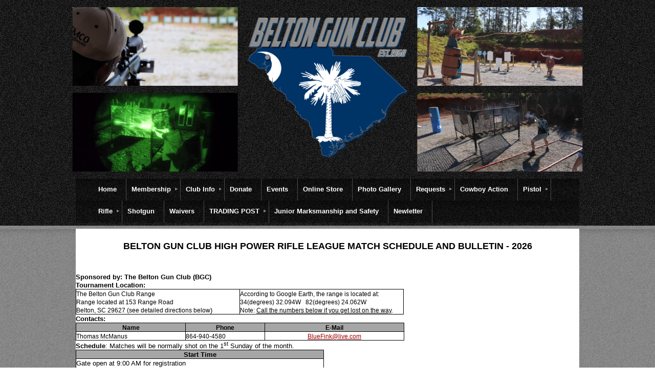

--- FILE ---
content_type: text/html; charset=utf-8
request_url: https://beltongunclubinc.org/page-1855513/156565358
body_size: 11460
content:
<!DOCTYPE HTML PUBLIC "-//W3C//DTD XHTML 1.0 Strict//EN" "http://www.w3.org/TR/xhtml1/DTD/xhtml1-strict.dtd">
<html xmlns="http://www.w3.org/1999/xhtml" class="">
  <head id="Head1"> 
<meta name="viewport" content="width=device-width" />
<link href="https://sf.wildapricot.org/BuiltTheme/granite_black_galaxy.v2.0/current/e39206ae/Styles/combined.css" rel="stylesheet" type="text/css" /><link href="https://beltongunclubinc.org/resources/theme/customStyles.css?t=637593502435680000" rel="stylesheet" type="text/css" /><link href="https://beltongunclubinc.org/resources/theme/user_granite_black_galaxy.v2.0.css?t=635371469390000000" rel="stylesheet" type="text/css" /><link href="https://live-sf.wildapricot.org/WebUI/built9.11.0-db59b40/scripts/public/react/index-84b33b4.css" rel="stylesheet" type="text/css" /><link href="https://live-sf.wildapricot.org/WebUI/built9.11.0-db59b40/css/shared/ui/shared-ui-compiled.css" rel="stylesheet" type="text/css" /><script type="text/javascript" language="javascript" id="idJavaScriptEnvironment">var bonaPage_BuildVer='9.11.0-db59b40';
var bonaPage_AdminBackendUrl = '/admin/';
var bonaPage_StatRes='https://live-sf.wildapricot.org/WebUI/';
var bonaPage_InternalPageType = { isUndefinedPage : false,isWebPage : true,isAdminPage : false,isDialogPage : false,isSystemPage : false,isErrorPage : false,isError404Page : false };
var bonaPage_PageView = { isAnonymousView : true,isMemberView : false,isAdminView : false };
var WidgetMode = 0;
var bonaPage_IsUserAnonymous = true;
var bonaPage_ThemeVer='e39206ae0637593502435680000'; var bonaPage_ThemeId = 'granite_black_galaxy.v2.0'; var bonaPage_ThemeVersion = '2.0';
var bonaPage_id='1855513'; version_id='';
if (bonaPage_InternalPageType && (bonaPage_InternalPageType.isSystemPage || bonaPage_InternalPageType.isWebPage) && window.self !== window.top) { var success = true; try { var tmp = top.location.href; if (!tmp) { top.location = self.location; } } catch (err) { try { if (self != top) { top.location = self.location; } } catch (err) { try { if (self != top) { top = self; } success = false; } catch (err) { success = false; } } success = false; } if (!success) { window.onload = function() { document.open('text/html', 'replace'); document.write('<ht'+'ml><he'+'ad></he'+'ad><bo'+'dy><h1>Wrong document context!</h1></bo'+'dy></ht'+'ml>'); document.close(); } } }
try { function waMetricsGlobalHandler(args) { if (WA.topWindow.waMetricsOuterGlobalHandler && typeof(WA.topWindow.waMetricsOuterGlobalHandler) === 'function') { WA.topWindow.waMetricsOuterGlobalHandler(args); }}} catch(err) {}
 try { if (parent && parent.BonaPage) parent.BonaPage.implementBonaPage(window); } catch (err) { }
try { document.write('<style type="text/css"> .WaHideIfJSEnabled, .HideIfJSEnabled { display: none; } </style>'); } catch(err) {}
var bonaPage_WebPackRootPath = 'https://live-sf.wildapricot.org/WebUI/built9.11.0-db59b40/scripts/public/react/';</script><script type="text/javascript" language="javascript" src="https://live-sf.wildapricot.org/WebUI/built9.11.0-db59b40/scripts/shared/bonapagetop/bonapagetop-compiled.js" id="idBonaPageTop"></script><script type="text/javascript" language="javascript" src="https://live-sf.wildapricot.org/WebUI/built9.11.0-db59b40/scripts/public/react/index-84b33b4.js" id="ReactPublicJs"></script><script type="text/javascript" language="javascript" src="https://live-sf.wildapricot.org/WebUI/built9.11.0-db59b40/scripts/shared/ui/shared-ui-compiled.js" id="idSharedJs"></script><script type="text/javascript" language="javascript" src="https://live-sf.wildapricot.org/WebUI/built9.11.0-db59b40/General.js" id=""></script><script type="text/javascript" language="javascript" src="https://sf.wildapricot.org/BuiltTheme/granite_black_galaxy.v2.0/current/e39206ae/Scripts/combined.js" id=""></script><title>Belton Gun Club, Inc - High Power Rifle Training</title>
<meta name="Keywords" content="gun club, cwp, concealed weapon permit, shooting sports, NRA sanctioned classes, concealed carry, 4H shooting sports, clay shoot, SASS, cowboy action, Belton gun club, Anderson South Carolina gun clubs, Greenville SC gun clubs, rifle ranges, rifles, shooting competitions, National Rifle Association Club Member, NRA Clubs and Associations, Belton Bushwhackers, Ladies Shooting Sports, Join the NRA Here, Celebrity Benefit Shoot for Anderson SC Free Clinic,"/><meta name="Description" content="Sporting Clays Course Progress" /><link rel="shortcut icon" type="image/ico" href="/Resources/Pictures/BGCFavicon.ico"  /><meta name="apple-itunes-app" content="app-id=1220348450, app-argument="><link rel="search" type="application/opensearchdescription+xml" title="beltongunclubinc.org" href="/opensearch.ashx" /></head>
  <body id="PAGEID_1855513" class="publicContentView LayoutMain">
<div id="idClipMainContainer" class="cnClipMainContainer">
	<div id="idMainContainer" class="cnMainContainer">
<div id="idTopArea" class="cnTopArea">
				<div id="idTopAreaContent" class="cnTopAreaContent">
<div id="idHeaderContainerTopCorners" class="cornersContainer cnHeaderContainerTopCorners"><div class="topCorners"><div class="c1"></div><div class="c2"></div><div class="c3"></div><div class="c4"></div><div class="c5"></div></div>
</div>
<div id="idHeaderContainer" class="cnHeaderContainer"><div class="d1 d1HeaderContainer">
	<div class="d2 d2HeaderContainer">
	<div class="d3 d3HeaderContainer">
	<div class="d4 d4HeaderContainer">
	<div class="d5 d5HeaderContainer">
	<div class="d6 d6HeaderContainer">
	<div class="d7 d7HeaderContainer">
	<div class="d8 d8HeaderContainer">
	<div class="d9 d9HeaderContainer">
	<div id="idHeaderHeightContainer"  class="inner innerHeaderContainer">
<div id="header_headerContent" class="header_headerContent">
<div id="idHeaderContentHolder" data-componentId="Header" class="WaPlaceHolder headerContentHolder WaPlaceHolderHeader" style="background-image:url(&#39;/resources/Pictures/Twitter Header (3).png&#39;);background-repeat:no-repeat;background-position:center center;background-size:100% 100%;min-height:350px;"><div style=""></div>
</div></div>
</div></div></div></div></div></div></div></div></div></div></div><div id="idHeaderContainerBottomCorners" class="cornersContainer cnHeaderContainerBottomCorners"><div class="bottomCorners"><div class="c5"></div><div class="c4"></div><div class="c3"></div><div class="c2"></div><div class="c1"></div></div>
</div>
<div id="idHeaderSeparatorTopCorners" class="cornersContainer cnHeaderSeparatorTopCorners"><div class="topCorners"><div class="c1"></div><div class="c2"></div><div class="c3"></div><div class="c4"></div><div class="c5"></div></div>
</div>
<div id="idHeaderSeparator" class="cnHeaderSeparator"><div class="d1">
	<div class="d2">
	<div class="d3">
	<div class="d4">
	<div class="d5">
	<div class="d6">
	<div class="d7">
	<div class="d8">
	<div class="d9">
	<div  class="inner">
</div></div></div></div></div></div></div></div></div></div></div>
<div id="idHeaderSeparatorBottomCorners" class="cornersContainer cnHeaderSeparatorBottomCorner"><div class="bottomCorners"><div class="c5"></div><div class="c4"></div><div class="c3"></div><div class="c2"></div><div class="c1"></div></div>
</div>		
<div id="id_TopMenu" data-componentId="TopMenu" class="WaPlaceHolder cnTopMenu WaPlaceHolderTopMenu" style=""><div style=""><div id="id_MenuGadget" class="WaGadgetOnly WaGadgetMenuHorizontal  gadgetStyle000" style="margin-right:20px;margin-left:20px;" data-componentId="5389f53099244c13f0c2a450" ><div class="mainMenuContainer">
	<ul class="dropdown">
<li class="">
	<div class="itemContainer">
<a href="https://beltongunclubinc.org/">
<span>Home</span>
</a>
</div>
</li>
	
<li class="dir">
	<div class="itemContainer">
<a href="https://beltongunclubinc.org/membership">
<span>Membership</span>
</a>
</div>
<ul>
<li class="">
	<div class="itemContainer">
<a href="https://beltongunclubinc.org/general-info">
<span>Membership Process</span>
</a>
</div>
</li>
	
<li class="">
	<div class="itemContainer">
<a href="https://beltongunclubinc.org/Virtual-Tour">
<span>Virtual Tour</span>
</a>
</div>
</li>
	
<li class="">
	<div class="itemContainer">
<a href="https://beltongunclubinc.org/Membership-Online-Application">
<span>Membership Online Application</span>
</a>
</div>
</li>
	
<li class="">
	<div class="itemContainer">
<a href="https://beltongunclubinc.org/join">
<span>Create Account and Pay Initial Fees</span>
</a>
</div>
</li>
	
</ul>
</li>
	
<li class="dir">
	<div class="itemContainer">
<a href="https://beltongunclubinc.org/Club-Info">
<span>Club Info</span>
</a>
</div>
<ul>
<li class="">
	<div class="itemContainer">
<a href="https://beltongunclubinc.org/bgc-bylaws">
<span>BGC Bylaws</span>
</a>
</div>
</li>
	
<li class="">
	<div class="itemContainer">
<a href="https://beltongunclubinc.org/digest-of-rules">
<span>Digest of Rules</span>
</a>
</div>
</li>
	
<li class="">
	<div class="itemContainer">
<a href="https://beltongunclubinc.org/Facility-Match">
<span>Facility Map</span>
</a>
</div>
</li>
	
<li class="">
	<div class="itemContainer">
<a href="https://beltongunclubinc.org/Waiver">
<span>Waiver</span>
</a>
</div>
</li>
	
</ul>
</li>
	
<li class="">
	<div class="itemContainer">
<a href="https://beltongunclubinc.org/Donate">
<span>Donate</span>
</a>
</div>
</li>
	
<li class="">
	<div class="itemContainer">
<a href="https://beltongunclubinc.org/Events">
<span>Events</span>
</a>
</div>
</li>
	
<li class="">
	<div class="itemContainer">
<a href="https://beltongunclubinc.org/Online-Store">
<span>Online Store</span>
</a>
</div>
</li>
	
<li class="">
	<div class="itemContainer">
<a href="https://beltongunclubinc.org/photo_gallery">
<span>Photo Gallery</span>
</a>
</div>
</li>
	
<li class="dir">
	<div class="itemContainer">
<a href="https://beltongunclubinc.org/Request-Forms">
<span>Requests</span>
</a>
</div>
<ul>
<li class="">
	<div class="itemContainer">
<a href="https://beltongunclubinc.org/Commercial-Training">
<span>Commercial Training</span>
</a>
</div>
</li>
	
<li class="">
	<div class="itemContainer">
<a href="https://beltongunclubinc.org/Competition-Training">
<span>Competition Training Request</span>
</a>
</div>
</li>
	
<li class="">
	<div class="itemContainer">
<a href="https://beltongunclubinc.org/Match-Request-Form">
<span>Match Request Form</span>
</a>
</div>
</li>
	
</ul>
</li>
	
<li class="">
	<div class="itemContainer">
<a href="https://beltongunclubinc.org/cowboy-action">
<span>Cowboy Action</span>
</a>
</div>
</li>
	
<li class="dir">
	<div class="itemContainer">
<a href="https://beltongunclubinc.org/Pistol">
<span>Pistol</span>
</a>
</div>
<ul>
<li class="">
	<div class="itemContainer">
<a href="https://beltongunclubinc.org/page-1855563">
<span>Bowling Pin</span>
</a>
</div>
</li>
	
<li class="">
	<div class="itemContainer">
<a href="https://beltongunclubinc.org/Compact-Pistol">
<span>Compact Pistol</span>
</a>
</div>
</li>
	
<li class="">
	<div class="itemContainer">
<a href="https://beltongunclubinc.org/GSSF">
<span>Glock/GSSF</span>
</a>
</div>
</li>
	
<li class="">
	<div class="itemContainer">
<a href="https://beltongunclubinc.org/Steel-Challenge">
<span>Steel Challenge</span>
</a>
</div>
</li>
	
<li class="dir">
	<div class="itemContainer">
<a href="https://beltongunclubinc.org/USPSA">
<span>USPSA</span>
</a>
</div>
<ul>
<li class="">
	<div class="itemContainer">
<a href="https://beltongunclubinc.org/USPSA-Section">
<span>2025 USPSA South Carolina Section Match</span>
</a>
</div>
</li>
	
</ul>
</li>
	
</ul>
</li>
	
<li class="dir">
	<div class="itemContainer">
<a href="https://beltongunclubinc.org/Rifle">
<span>Rifle</span>
</a>
</div>
<ul>
<li class="">
	<div class="itemContainer">
<a href="https://beltongunclubinc.org/3-Position-Small-Bore-Rifle">
<span>3-Position Small Bore Rifle</span>
</a>
</div>
</li>
	
<li class="">
	<div class="itemContainer">
<a href="https://beltongunclubinc.org/ABRA-22-Benchrest">
<span>ABRA 22 Benchrest</span>
</a>
</div>
</li>
	
<li class=" selected">
	<div class="itemContainer">
<span>High Power Rifle</span>
</div>
</li>
	
<li class="">
	<div class="itemContainer">
<a href="https://beltongunclubinc.org/page-1855515">
<span>NRA Qualifications</span>
</a>
</div>
</li>
	
<li class="">
	<div class="itemContainer">
<a href="https://beltongunclubinc.org/Prone-Smallbore-Rifle">
<span>Prone Smallbore Rifle</span>
</a>
</div>
</li>
	
<li class="">
	<div class="itemContainer">
<a href="https://beltongunclubinc.org/Vintage-Rifle">
<span>Vintage Rifle</span>
</a>
</div>
</li>
	
<li class="">
	<div class="itemContainer">
<a href="https://beltongunclubinc.org/NRL22-Monthly-Match">
<span>NRL22 Monthly Match</span>
</a>
</div>
</li>
	
<li class="">
	<div class="itemContainer">
<a href="https://beltongunclubinc.org/Small-Bore-Rifle-Silhoutte-Match">
<span>Small Bore Rifle Silhoutte Match</span>
</a>
</div>
</li>
	
</ul>
</li>
	
<li class="">
	<div class="itemContainer">
<a href="https://beltongunclubinc.org/Shotgun-Shooting">
<span>Shotgun</span>
</a>
</div>
</li>
	
<li class="">
	<div class="itemContainer">
<a href="https://beltongunclubinc.org/Waivers">
<span>Waivers</span>
</a>
</div>
</li>
	
<li class="dir">
	<div class="itemContainer">
<a href="https://beltongunclubinc.org/page-1855593">
<span>TRADING POST</span>
</a>
</div>
<ul>
<li class="">
	<div class="itemContainer">
<a href="https://beltongunclubinc.org/Trading-Post-Submission">
<span>Trading Post Submission</span>
</a>
</div>
</li>
	
</ul>
</li>
	
<li class="">
	<div class="itemContainer">
<a href="https://beltongunclubinc.org/Junior-Marksmanship-and-Safety">
<span>Junior Marksmanship and Safety</span>
</a>
</div>
</li>
	
<li class="">
	<div class="itemContainer">
<a href="https://beltongunclubinc.org/Newletter">
<span>Newletter</span>
</a>
</div>
</li>
	
</ul>
</div>	
</div></div>
</div> </div>
			</div>
<div id="idContentContainer" class="cnContentContainer  rootHasSubitems">
<div id="idBreadCrumbsContainer" data-componentId="BreadCrumbs" class="WaPlaceHolder cnBreadCrumbsContainer WaPlaceHolderBreadCrumbs" style=""><div style="padding-right:20px;padding-left:20px;"><div id="id_ZjoYCX7" class="WaGadgetOnly WaGadgetContent  gadgetStyle000" style="background-color:#FFFFFF;" data-componentId="ZjoYCX7" ><div class="gadgetContentEditableArea" style="" data-editableArea="0" data-areaHeight="auto">
<p align="center" class="Default" style="margin: 1pt 0in;"><strong><span style="font-family: Arial, sans-serif;"><font style="font-size: 18px;"><br></font></span></strong></p>

<p align="center" class="Default" style="margin: 1pt 0in;"><strong><span style="font-family: Arial, sans-serif;"><font style="font-size: 18px;">BELTON GUN CLUB HIGH POWER RIFLE LEAGUE MATCH SCHEDULE AND BULLETIN - 2026</font></span></strong></p>

<p align="center" class="Default" style="margin: 1pt 0in;"><strong><span style="font-family: Arial, sans-serif;"><br></span></strong></p>

<p align="center" class="Default" style="margin: 1pt 0in;"><strong><span style="font-family: Arial, sans-serif;"><font style="font-size: 18px;"><br></font></span></strong></p>

<p><strong><strong><font style="font-size: 13px;" face="Arial, sans-serif">Sponsored by:</font></strong> <font style="font-size: 13px;" face="Arial, sans-serif">The Belton Gun Club (BGC)</font></strong></p>

<p><strong><strong><font style="font-size: 13px;" face="Arial, sans-serif">Tournament Location:</font></strong></strong></p>

<table cellspacing="0" cellpadding="0" style="border-width: 1px; border-style: solid; border-color: initial; border-collapse: collapse;">
  <tbody>
    <tr>
      <td width="319" style="border-style: solid; border-color: windowtext; border-width: 1px;">
        <p><font style="font-size: 12px;" face="Arial, sans-serif">The Belton Gun Club Range</font></p>

        <p><font style="font-size: 12px;" face="Arial, sans-serif">Range located at 153 Range Road</font></p>

        <p><font style="font-size: 12px;" face="Arial, sans-serif">Belton, SC 29627 (see detailed directions below</font><font style="font-size: 13px;" face="Arial, sans-serif">)</font></p>
      </td>

      <td width="319" style="border-style: solid; border-width: 1px;">
        <p><font style="font-size: 12px;" color="#000000" face="Arial, sans-serif">According to Google Earth, the range is located at: 34(degrees) 32.094W&nbsp;&nbsp; 82(degrees) 24.062W</font></p>

        <p><font style="font-size: 12px;" color="#000000" face="Arial, sans-serif">Note: <u>Call the numbers below if you get lost on the way</u>.</font></p>
      </td>
    </tr>
  </tbody>
</table>

<p><strong><font style="font-size: 13px;" face="Arial, sans-serif">Contacts:</font></strong></p>

<table cellspacing="0" cellpadding="0" style="border-width: 1px; border-style: solid; border-color: initial; border-collapse: collapse;">
  <tbody>
    <tr>
      <td width="213" style="border-style: solid; border-color: windowtext; background-color: rgb(166, 166, 166); border-width: 1px;">
        <p align="center"><strong><font style="font-size: 12px;" face="Arial, sans-serif">Name</font></strong></p>
      </td>

      <td width="154" style="border-style: solid; background-color: rgb(166, 166, 166); border-width: 1px;">
        <p align="center"><strong><font style="font-size: 12px;" face="Arial, sans-serif">Phone</font></strong></p>
      </td>

      <td width="271" style="border-style: solid; background-color: rgb(166, 166, 166); border-width: 1px;">
        <p align="center"><strong><font style="font-size: 12px;" face="Arial, sans-serif">E-Mail</font></strong></p>
      </td>
    </tr>

    <tr>
      <td width="213" style="border-style: solid; border-width: 1px;">
        <p><font style="font-size: 12px;" face="Arial, sans-serif">Thomas McManus</font></p>
      </td>

      <td width="154" style="border-style: solid; border-width: 1px;">
        <p><font style="font-size: 12px;" face="Arial, sans-serif">864-940-4580</font></p>
      </td>

      <td width="271" style="border-style: solid; border-width: 1px;">
        <p align="center"><a href="mailto:BlueFink@live.com"><font style="font-size: 12px;" face="Arial, sans-serif">BlueFink@live.com</font></a></p>
      </td>
    </tr>
  </tbody>
</table>

<p><strong><font style="font-size: 13px;" face="Arial, sans-serif">Schedule</font></strong><font style="font-size: 13px;" face="Arial, sans-serif">: Matches will be normally shot on the 1<sup>st</sup> Sunday of the month.</font></p>

<table cellspacing="0" cellpadding="0" style="border-width: 1px; border-style: solid; border-color: initial; border-collapse: collapse;">
  <tbody>
    <tr>
      <td width="623" valign="top" style="border-style: solid; border-color: windowtext; background-color: rgb(166, 166, 166); border-width: 1px;">
        <p align="center"><strong><font style="font-size: 13px;" face="Arial, sans-serif">Start Time</font></strong></p>
      </td>
    </tr>

    <tr>
      <td width="623" valign="top" style="border-style: solid; border-width: 1px;">
        <p><font style="font-size: 13px;" face="Arial, sans-serif">Gate open at 9:00 AM for registration</font></p>

        <p><font style="font-size: 13px;" face="Arial, sans-serif">Firing to begin at 10:00 AM</font></p>
      </td>
    </tr>

    <tr>
      <td width="44" valign="top" style="border-style: solid; background-color: rgb(166, 166, 166); border-width: 1px;">
        <p align="center"><strong><font style="font-size: 12px;" face="Arial, sans-serif">Date</font></strong></p>
      </td>

      <td width="36" valign="top" style="border-style: solid; background-color: rgb(166, 166, 166); border-width: 1px;">
        <p align="center"><strong><font style="font-size: 12px;" face="Arial, sans-serif">Day</font></strong></p>
      </td>

      <td width="202" valign="top" style="border-style: solid; background-color: rgb(166, 166, 166); border-width: 1px;">
        <p align="center"><strong><font style="font-size: 12px;" face="Arial, sans-serif">Description</font></strong></p>
      </td>

      <td width="109" valign="top" style="border-style: solid; background-color: rgb(166, 166, 166); border-width: 1px;">
        <p align="start" style="font-family: Arial, sans-serif; font-size: 12px; background-color: rgb(0, 176, 240);">NRA Approved</p>
      </td>

      <td width="95" valign="top" style="border-style: solid; background-color: rgb(166, 166, 166); border-width: 1px;">
        <p align="center"><strong><font style="font-size: 12px;" face="Arial, sans-serif">Sign Up Time</font></strong></p>
      </td>

      <td width="82" valign="top" style="border-style: solid; background-color: rgb(166, 166, 166); border-width: 1px;">
        <p align="center"><strong><font style="font-size: 12px;" face="Arial, sans-serif">Firing Time</font></strong></p>
      </td>

      <td width="54" valign="top" style="border-style: solid; background-color: rgb(166, 166, 166); border-width: 1px;">
        <p align="center"><strong><font style="font-size: 12px;" face="Arial, sans-serif">Fee</font></strong></p>
      </td>
    </tr>

    <tr>
      <td width="44" valign="top" style="border-style: solid; border-width: 1px;">
        <p><font style="font-size: 12px;" face="Arial, sans-serif">1/4</font></p>
      </td>

      <td width="36" valign="top" style="border-style: solid; border-width: 1px;">
        <p><font style="font-size: 12px;" face="Arial, sans-serif">Sun</font></p>
      </td>

      <td width="202" valign="top" style="border-style: solid; border-width: 1px;">
        <p><font style="font-size: 12px;" face="Arial, sans-serif">80 Round Regional Match Course</font></p>
      </td>

      <td width="109" valign="top" style="border-style: solid; border-width: 1px;">
        <p align="center"><font style="font-size: 12px;" face="Arial, sans-serif">Yes</font></p>
      </td>

      <td width="95" valign="top" style="border-style: solid; border-width: 1px;">
        <p align="center"><font style="font-size: 12px;" face="Arial, sans-serif">9:00</font></p>
      </td>

      <td width="82" valign="top" style="border-style: solid; border-width: 1px;">
        <p align="center"><font style="font-size: 12px;" face="Arial, sans-serif">10:00</font></p>
      </td>

      <td width="54" style="border-style: solid; border-width: 1px;">
        <p align="center"><font style="font-size: 12px;" face="Arial, sans-serif">$15</font></p>
      </td>
    </tr>

    <tr>
      <td width="44" valign="top" style="border-style: solid; background-color: yellow; border-width: 1px;">
        <p><font style="font-size: 12px;" face="Arial, sans-serif">2/1</font></p>
      </td>

      <td width="36" valign="top" style="border-style: solid; background-color: yellow; border-width: 1px;">
        <p><font style="font-size: 12px;" color="#000000" face="Arial, sans-serif">Sun</font></p>
      </td>

      <td width="202" valign="top" style="border-style: solid; background-color: yellow; border-width: 1px;">
        <p><font style="font-size: 12px;" color="#000000" face="Arial, sans-serif">3x600 Prone</font></p>
      </td>

      <td width="109" valign="top" style="border-style: solid; background-color: yellow; border-width: 1px;">
        <p align="center"><font style="font-size: 12px;" face="Arial, sans-serif">Yes</font></p>
      </td>

      <td width="95" valign="top" style="border-style: solid; background-color: yellow; border-width: 1px;">
        <p align="center"><font style="font-size: 12px;" face="Arial, sans-serif">9:00</font></p>
      </td>

      <td width="82" valign="top" style="border-style: solid; background-color: yellow; border-width: 1px;">
        <p align="center"><font style="font-size: 12px;" face="Arial, sans-serif">10:00</font></p>
      </td>

      <td width="54" style="border-style: solid; background-color: yellow; border-width: 1px;">
        <p align="center"><font style="font-size: 12px;" color="#000000" face="Arial, sans-serif">$15</font></p>
      </td>
    </tr>

    <tr>
      <td width="44" valign="top" style="border-style: solid; border-width: 1px;">
        <p><font style="font-size: 12px;" face="Arial, sans-serif">3/1</font></p>
      </td>

      <td width="36" valign="top" style="border-style: solid; border-width: 1px;">
        <p><font style="font-size: 12px;" face="Arial, sans-serif">Sun</font></p>
      </td>

      <td width="202" valign="top" style="border-style: solid; border-width: 1px;">
        <p><font style="font-size: 12px;" face="Arial, sans-serif">80 Round Regional Match Course</font></p>
      </td>

      <td width="109" valign="top" style="border-style: solid; border-width: 1px;">
        <p align="center"><font style="font-size: 12px;" face="Arial, sans-serif">Yes</font></p>
      </td>

      <td width="95" valign="top" style="border-style: solid; border-width: 1px;">
        <p align="center"><font style="font-size: 12px;" face="Arial, sans-serif">9:00</font></p>
      </td>

      <td width="82" valign="top" style="border-style: solid; border-width: 1px;">
        <p align="center"><font style="font-size: 12px;" face="Arial, sans-serif">10:00</font></p>
      </td>

      <td width="54" style="border-style: solid; border-width: 1px;">
        <p align="center"><font style="font-size: 12px;" face="Arial, sans-serif">$15</font></p>
      </td>
    </tr>

    <tr>
      <td width="44" valign="top" style="border-style: solid; background-color: yellow; border-width: 1px;">
        <p><font style="font-size: 12px;" face="Arial, sans-serif">4/5</font></p>
      </td>

      <td width="36" valign="top" style="border-style: solid; background-color: yellow; border-width: 1px;">
        <p><font style="font-size: 12px;" color="#000000" face="Arial, sans-serif">Sun</font></p>
      </td>

      <td width="202" valign="top" style="border-style: solid; background-color: yellow; border-width: 1px;">
        <p><font style="font-size: 12px;" color="#000000" face="Arial, sans-serif">3x600 Prone</font></p>
      </td>

      <td width="109" valign="top" style="border-style: solid; background-color: yellow; border-width: 1px;">
        <p align="center"><font style="font-size: 12px;" face="Arial, sans-serif">Yes</font></p>
      </td>

      <td width="95" valign="top" style="border-style: solid; background-color: yellow; border-width: 1px;">
        <p align="center"><font style="font-size: 12px;" face="Arial, sans-serif">9:00</font></p>
      </td>

      <td width="82" valign="top" style="border-style: solid; background-color: yellow; border-width: 1px;">
        <p align="center"><font style="font-size: 12px;" face="Arial, sans-serif">10:00</font></p>
      </td>

      <td width="54" style="border-style: solid; background-color: yellow; border-width: 1px;">
        <p align="center"><font style="font-size: 12px;" color="#000000" face="Arial, sans-serif">$15</font></p>
      </td>
    </tr>

    <tr>
      <td width="44" valign="top" style="border-style: solid; border-width: 1px;">
        <p><font style="font-size: 12px;" face="Arial, sans-serif">5/3</font></p>
      </td>

      <td width="36" valign="top" style="border-style: solid; border-width: 1px;">
        <p><font style="font-size: 12px;" face="Arial, sans-serif">Sun</font></p>
      </td>

      <td width="202" valign="top" style="border-style: solid; border-width: 1px;">
        <p><font style="font-size: 12px;" face="Arial, sans-serif">80 Round Regional Match Course</font></p>
      </td>

      <td width="109" valign="top" style="border-style: solid; border-width: 1px;">
        <p align="center"><font style="font-size: 12px;" face="Arial, sans-serif">Yes</font></p>
      </td>

      <td width="95" valign="top" style="border-style: solid; border-width: 1px;">
        <p align="center"><font style="font-size: 12px;" face="Arial, sans-serif">9:00</font></p>
      </td>

      <td width="82" valign="top" style="border-style: solid; border-width: 1px;">
        <p align="center"><font style="font-size: 12px;" face="Arial, sans-serif">10:00</font></p>
      </td>

      <td width="54" style="border-style: solid; border-width: 1px;">
        <p align="center"><font style="font-size: 12px;" face="Arial, sans-serif">$15</font></p>
      </td>
    </tr>

    <tr>
      <td width="44" valign="top" style="border-style: solid; background-color: yellow; border-width: 1px;">
        <p><font style="font-size: 12px;" face="Arial, sans-serif">6/7</font></p>
      </td>

      <td width="36" valign="top" style="border-style: solid; background-color: yellow; border-width: 1px;">
        <p><font style="font-size: 12px;" color="#000000" face="Arial, sans-serif">Sun</font></p>
      </td>

      <td width="202" valign="top" style="border-style: solid; background-color: yellow; border-width: 1px;">
        <p><font style="font-size: 12px;" color="#000000" face="Arial, sans-serif">3x600 Prone</font></p>
      </td>

      <td width="109" valign="top" style="border-style: solid; background-color: yellow; border-width: 1px;">
        <p align="center"><font style="font-size: 12px;" face="Arial, sans-serif">Yes</font></p>
      </td>

      <td width="95" valign="top" style="border-style: solid; background-color: yellow; border-width: 1px;">
        <p align="center"><font style="font-size: 12px;" face="Arial, sans-serif">9:00</font></p>
      </td>

      <td width="82" valign="top" style="border-style: solid; background-color: yellow; border-width: 1px;">
        <p align="center"><font style="font-size: 12px;" face="Arial, sans-serif">10:00</font></p>
      </td>

      <td width="54" style="border-style: solid; background-color: yellow; border-width: 1px;">
        <p align="center"><font style="font-size: 12px;" color="#000000" face="Arial, sans-serif">$15</font></p>
      </td>
    </tr>

    <tr>
      <td width="44" valign="top" style="border-style: solid; border-width: 1px;">
        <p><font face="Arial, sans-serif"><span style="font-size: 12px;">July - NO Match</span></font></p>
      </td>

      <td width="36" valign="top" style="border-style: solid; border-width: 1px;">
        <p><br></p>
      </td>

      <td width="202" valign="top" style="border-style: solid; border-width: 1px;"></td>

      <td width="109" valign="top" style="border-style: solid; border-width: 1px;"></td>

      <td width="95" valign="top" style="border-style: solid; border-width: 1px;"></td>

      <td width="82" valign="top" style="border-style: solid; border-width: 1px;"></td>

      <td width="54" style="border-style: solid; border-width: 1px;"></td>
    </tr>

    <tr>
      <td width="44" valign="top" style="border-style: solid; background-color: yellow; border-width: 1px;">
        <p><font style="font-size: 12px;" face="Arial, sans-serif">8/2</font></p>
      </td>

      <td width="36" valign="top" style="border-style: solid; background-color: yellow; border-width: 1px;">
        <p><font style="font-size: 12px;" color="#000000" face="Arial, sans-serif">Sun</font></p>
      </td>

      <td width="202" valign="top" style="border-style: solid; background-color: yellow; border-width: 1px;">
        <p><font style="font-size: 12px;" color="#000000" face="Arial, sans-serif">3x600 Prone</font></p>
      </td>

      <td width="109" valign="top" style="border-style: solid; background-color: yellow; border-width: 1px;">
        <p align="center"><font style="font-size: 12px;" face="Arial, sans-serif">Yes</font></p>
      </td>

      <td width="95" valign="top" style="border-style: solid; background-color: yellow; border-width: 1px;">
        <p align="center"><font style="font-size: 12px;" face="Arial, sans-serif">9:00</font></p>
      </td>

      <td width="82" valign="top" style="border-style: solid; background-color: yellow; border-width: 1px;">
        <p align="center"><font style="font-size: 12px;" face="Arial, sans-serif">10:00</font></p>
      </td>

      <td width="54" style="border-style: solid; background-color: yellow; border-width: 1px;">
        <p align="center"><font style="font-size: 12px;" color="#000000" face="Arial, sans-serif">$15</font></p>
      </td>
    </tr>

    <tr>
      <td width="44" valign="top" style="border-style: solid; border-width: 1px;">
        <p><font style="font-size: 12px;" face="Arial, sans-serif">9/6</font></p>
      </td>

      <td width="36" valign="top" style="border-style: solid; border-width: 1px;">
        <p><font style="font-size: 12px;" face="Arial, sans-serif">Sun</font></p>
      </td>

      <td width="202" valign="top" style="border-style: solid; border-width: 1px;">
        <p><font style="font-size: 12px;" face="Arial, sans-serif">80 Round Regional Match Course</font></p>
      </td>

      <td width="109" valign="top" style="border-style: solid; border-width: 1px;">
        <p align="center"><font style="font-size: 12px;" face="Arial, sans-serif">Yes</font></p>
      </td>

      <td width="95" valign="top" style="border-style: solid; border-width: 1px;">
        <p align="center"><font style="font-size: 12px;" face="Arial, sans-serif">9:00</font></p>
      </td>

      <td width="82" valign="top" style="border-style: solid; border-width: 1px;">
        <p align="center"><font style="font-size: 12px;" face="Arial, sans-serif">10:00</font></p>
      </td>

      <td width="54" style="border-style: solid; border-width: 1px;">
        <p align="center"><font style="font-size: 12px;" face="Arial, sans-serif">$15</font></p>
      </td>
    </tr>

    <tr>
      <td width="44" valign="top" style="border-style: solid; background-color: yellow; border-width: 1px;">
        <p><font style="font-size: 12px;" face="Arial, sans-serif">10/4</font></p>
      </td>

      <td width="36" valign="top" style="border-style: solid; background-color: yellow; border-width: 1px;">
        <p><font style="font-size: 12px;" color="#000000" face="Arial, sans-serif">Sun</font></p>
      </td>

      <td width="202" valign="top" style="border-style: solid; background-color: yellow; border-width: 1px;">
        <p><font style="font-size: 12px;" color="#000000" face="Arial, sans-serif">3x600 Prone</font></p>
      </td>

      <td width="109" valign="top" style="border-style: solid; background-color: yellow; border-width: 1px;">
        <p align="center"><font style="font-size: 12px;" face="Arial, sans-serif">Yes</font></p>
      </td>

      <td width="95" valign="top" style="border-style: solid; background-color: yellow; border-width: 1px;">
        <p align="center"><font style="font-size: 12px;" face="Arial, sans-serif">9:00</font></p>
      </td>

      <td width="82" valign="top" style="border-style: solid; background-color: yellow; border-width: 1px;">
        <p align="center"><font style="font-size: 12px;" face="Arial, sans-serif">10:00</font></p>
      </td>

      <td width="54" style="border-style: solid; background-color: yellow; border-width: 1px;">
        <p align="center"><font style="font-size: 12px;" color="#000000" face="Arial, sans-serif">$15</font></p>
      </td>
    </tr>

    <tr>
      <td width="44" style="border-style: solid; background-color: rgb(255, 255, 255); border-width: 1px;">
        <p><font style="font-size: 12px;" face="Arial, sans-serif">11/1</font></p>
      </td>

      <td width="36" style="border-style: solid; background-color: rgb(255, 255, 255); border-width: 1px;">
        <p><font style="font-size: 12px;" color="#000000" face="Arial, sans-serif">Sun</font></p>
      </td>

      <td width="202" style="border-style: solid; background-color: rgb(255, 255, 255); border-width: 1px;">
        <p><font style="font-size: 12px;" color="#000000" face="Arial, sans-serif">80 Round Regional Match Course</font></p>
      </td>

      <td width="109" style="border-style: solid; background-color: rgb(255, 255, 255); border-width: 1px;">
        <p align="center"><font style="font-size: 12px;" face="Arial, sans-serif">Yes</font></p>
      </td>

      <td width="95" style="border-style: solid; background-color: rgb(255, 255, 255); border-width: 1px;">
        <p align="center"><font style="font-size: 12px;" face="Arial, sans-serif">9:00</font></p>
      </td>

      <td width="82" style="border-style: solid; background-color: rgb(255, 255, 255); border-width: 1px;">
        <p align="center"><font style="font-size: 12px;" face="Arial, sans-serif">10:00</font></p>
      </td>

      <td width="54" style="border-style: solid; background-color: rgb(255, 255, 255); border-width: 1px;">
        <p align="center"><font style="font-size: 12px;" color="#000000" face="Arial, sans-serif">$15</font></p>
      </td>
    </tr>

    <tr>
      <td width="44" valign="top" style="border-style: solid; background-color: yellow; border-width: 1px;">
        <p><font style="font-size: 12px;" face="Arial, sans-serif">12/6</font></p>
      </td>

      <td width="36" valign="top" style="border-style: solid; background-color: yellow; border-width: 1px;">
        <p><font style="font-size: 12px;" color="#000000" face="Arial, sans-serif">Sun</font></p>
      </td>

      <td width="202" valign="top" style="border-style: solid; background-color: yellow; border-width: 1px;">
        <p><font style="font-size: 12px;" color="#000000" face="Arial, sans-serif">3x600 Prone</font></p>
      </td>

      <td width="109" valign="top" style="border-style: solid; background-color: yellow; border-width: 1px;">
        <p align="center"><font style="font-size: 12px;" face="Arial, sans-serif">Yes</font></p>
      </td>

      <td width="95" valign="top" style="border-style: solid; background-color: yellow; border-width: 1px;">
        <p align="center"><font style="font-size: 12px;" face="Arial, sans-serif">9:00</font></p>
      </td>

      <td width="82" valign="top" style="border-style: solid; background-color: yellow; border-width: 1px;">
        <p align="center"><font style="font-size: 12px;" face="Arial, sans-serif">10:00</font></p>
      </td>

      <td width="54" style="border-style: solid; background-color: yellow; border-width: 1px;">
        <p align="center"><font style="font-size: 12px;" color="#000000" face="Arial, sans-serif">$15</font></p>
      </td>
    </tr>
  </tbody>
</table>

<p><strong><u><font style="font-size: 13px;" face="Arial, sans-serif">Important Notice</font></u></strong><strong><font style="font-size: 13px;" face="Arial, sans-serif">:</font></strong> <font style="font-size: 13px;" face="Arial, sans-serif">The Match Director may make changes to the match schedule and format as required. Changes and updates will be posted on the BGC Web Page (</font><a href="/"><font style="font-size: 13px;" face="Arial, sans-serif">https://beltongunclubinc.wildapricot.org/</font></a><font style="font-size: 13px;" face="Arial, sans-serif">)</font></p>

<p><strong><font style="font-size: 13px;" face="Arial, sans-serif">Safety:</font></strong> <font style="font-size: 13px;" face="Arial, sans-serif">BGC requires all Shooters and Spectators to wear Hearing and Eye Protection.</font></p>

<p><strong><font style="font-size: 13px;" face="Arial, sans-serif">80-Round Regional Match Course</font></strong> <strong><font style="font-size: 13px;" face="Arial, sans-serif">of Fire:</font></strong></p>

<p><font style="font-size: 13px;" face="Arial, sans-serif">The Belton Rifle Club Range is a 300 yard range. Matches are shot at 200 &amp; 300 yards. The 600 yard course is shot at the 300 yard line on reduced targets. Electronic scoring will be used on all yard lines. The course of fire is the standard NRA 80-Round Match with sighters at each yard line.</font></p>

<table cellspacing="0" cellpadding="0" style="border-width: 1px; border-style: solid; border-color: initial; border-collapse: collapse;">
  <tbody>
    <tr>
      <td width="301" valign="top" style="border-style: solid; border-color: windowtext; background-color: rgb(166, 166, 166); border-width: 1px;">
        <p align="center"><strong><font style="font-size: 13px;" face="Arial, sans-serif">Match</font></strong></p>
      </td>

      <td width="276" valign="top" style="border-style: solid; background-color: rgb(166, 166, 166); border-width: 1px;">
        <p align="center"><strong><font style="font-size: 13px;" face="Arial, sans-serif">Number of Rounds and Time Limit</font></strong></p>
      </td>

      <td width="61" valign="top" style="border-style: solid; background-color: rgb(166, 166, 166); border-width: 1px;">
        <p align="center"><strong><font style="font-size: 13px;" face="Arial, sans-serif">Target</font></strong></p>
      </td>
    </tr>

    <tr>
      <td width="25" valign="top" style="border-style: solid; border-width: 1px;">
        <p><font style="font-size: 12px;" face="Arial, sans-serif">1</font></p>
      </td>

      <td width="276" valign="top" style="border-style: solid; border-width: 1px;">
        <p><font style="font-size: 12px;" face="Arial, sans-serif">200 Yards Slow Fire Standing</font></p>
      </td>

      <td width="276" valign="top" style="border-style: solid; border-width: 1px;">
        <p><font style="font-size: 12px;" face="Arial, sans-serif">20 rounds in 20 minutes</font></p>
      </td>

      <td width="61" valign="top" style="border-style: solid; border-width: 1px;">
        <p><font style="font-size: 12px;" face="Arial, sans-serif">SR</font></p>
      </td>
    </tr>

    <tr>
      <td width="25" valign="top" style="border-style: solid; border-width: 1px;">
        <p><font style="font-size: 12px;" face="Arial, sans-serif">2</font></p>
      </td>

      <td width="276" valign="top" style="border-style: solid; border-width: 1px;">
        <p><font style="font-size: 12px;" face="Arial, sans-serif">200 Yards Rapid Fire, Sitting or Kneeling</font></p>
      </td>

      <td width="276" valign="top" style="border-style: solid; border-width: 1px;">
        <p><font style="font-size: 12px;" face="Arial, sans-serif">Two (2) 10 round strings in 60 seconds each</font></p>
      </td>

      <td width="61" valign="top" style="border-style: solid; border-width: 1px;">
        <p><font style="font-size: 12px;" face="Arial, sans-serif">SR</font></p>
      </td>
    </tr>

    <tr>
      <td width="25" valign="top" style="border-style: solid; border-width: 1px;">
        <p><font style="font-size: 12px;" face="Arial, sans-serif">3</font></p>
      </td>

      <td width="276" valign="top" style="border-style: solid; border-width: 1px;">
        <p><font style="font-size: 12px;" face="Arial, sans-serif">300 Yards Rapid Fire, Prone</font></p>
      </td>

      <td width="276" valign="top" style="border-style: solid; border-width: 1px;">
        <p><font style="font-size: 12px;" face="Arial, sans-serif">Two (2) 10 round strings in 70 seconds each</font></p>
      </td>

      <td width="61" valign="top" style="border-style: solid; border-width: 1px;">
        <p><font style="font-size: 12px;" face="Arial, sans-serif">SR-3</font></p>
      </td>
    </tr>

    <tr>
      <td width="25" valign="top" style="border-style: solid; border-width: 1px;">
        <p><font style="font-size: 12px;" face="Arial, sans-serif">4</font></p>
      </td>

      <td width="276" valign="top" style="border-style: solid; border-width: 1px;">
        <p><font style="font-size: 12px;" face="Arial, sans-serif">600 Yards (reduced to 300) Slow Fire Prone</font></p>
      </td>

      <td width="276" valign="top" style="border-style: solid; border-width: 1px;">
        <p><font style="font-size: 12px;" face="Arial, sans-serif">20 rounds in 20 minutes</font></p>
      </td>

      <td width="61" valign="top" style="border-style: solid; border-width: 1px;">
        <p><font style="font-size: 12px;" face="Arial, sans-serif">MR-63</font></p>
      </td>
    </tr>

    <tr>
      <td width="25" valign="top" style="border-style: solid; border-width: 1px;">
        <p><font style="font-size: 12px;" face="Arial, sans-serif">5</font></p>
      </td>

      <td width="276" valign="top" style="border-style: solid; border-width: 1px;">
        <p><font style="font-size: 12px;" face="Arial, sans-serif">Aggregate of matches 1-4</font></p>
      </td>

      <td width="276" valign="top" style="border-style: solid; border-width: 1px;">
        <p><font style="font-size: 12px;" face="Arial, sans-serif">Total Rounds for Score: 80</font></p>
      </td>

      <td width="61" valign="top" style="border-style: solid; border-width: 1px;">
        <p><font style="font-size: 12px;" face="Arial, sans-serif">N/A</font></p>
      </td>
    </tr>
  </tbody>
</table>

<p><strong><font style="font-size: 13px;" face="Arial, sans-serif">3x600 Prone Course</font></strong> <strong><font style="font-size: 13px;" face="Arial, sans-serif">of Fire (Conventional Sling/F-Class/AR-Tactical):</font></strong></p>

<p><font style="font-size: 13px;" face="Arial, sans-serif">The 600 yard course is shot at the 300 yard line on reduced targets. Electronic scoring will be used on all yard lines. The course of fire is the standard NRA 3x600 60-Round Match with sighters at each yard line.</font></p>

<table cellspacing="0" cellpadding="0" style="border-width: 1px; border-style: solid; border-color: initial; border-collapse: collapse;">
  <tbody>
    <tr>
      <td width="294" valign="top" style="border-style: solid; border-color: windowtext; background-color: rgb(166, 166, 166); border-width: 1px;">
        <p align="center"><strong><font style="font-size: 13px;" face="Arial, sans-serif">Match</font></strong></p>
      </td>

      <td width="269" valign="top" style="border-style: solid; background-color: rgb(166, 166, 166); border-width: 1px;">
        <p align="center"><strong><font style="font-size: 13px;" face="Arial, sans-serif">Number of Rounds and Time Limit</font></strong></p>
      </td>

      <td width="61" valign="top" style="border-style: solid; background-color: rgb(166, 166, 166); border-width: 1px;">
        <p align="center"><strong><font style="font-size: 13px;" face="Arial, sans-serif">Target</font></strong></p>
      </td>
    </tr>

    <tr>
      <td width="25" valign="top" style="border-style: solid; border-width: 1px;">
        <p><font style="font-size: 12px;" face="Arial, sans-serif">1</font></p>
      </td>

      <td width="269" valign="top" style="border-style: solid; border-width: 1px;">
        <p><font style="font-size: 12px;" face="Arial, sans-serif">600 Yards (reduced to 300) Slow Fire Prone</font></p>
      </td>

      <td width="269" valign="top" style="border-style: solid; border-width: 1px;">
        <p><font style="font-size: 12px;" face="Arial, sans-serif">20 rounds in 20 minutes</font></p>
      </td>

      <td width="61" valign="top" style="border-style: solid; border-width: 1px;">
        <p><font style="font-size: 12px;" face="Arial, sans-serif">MR-63</font></p>
      </td>
    </tr>

    <tr>
      <td width="25" valign="top" style="border-style: solid; border-width: 1px;">
        <p><font style="font-size: 12px;" face="Arial, sans-serif">2</font></p>
      </td>

      <td width="269" valign="top" style="border-style: solid; border-width: 1px;">
        <p><font style="font-size: 12px;" face="Arial, sans-serif">600 Yards (reduced to 300) Slow Fire Prone</font></p>
      </td>

      <td width="269" valign="top" style="border-style: solid; border-width: 1px;">
        <p><font style="font-size: 12px;" face="Arial, sans-serif">20 rounds in 20 minutes</font></p>
      </td>

      <td width="61" valign="top" style="border-style: solid; border-width: 1px;">
        <p><font style="font-size: 12px;" face="Arial, sans-serif">MR-63</font></p>
      </td>
    </tr>

    <tr>
      <td width="25" valign="top" style="border-style: solid; border-width: 1px;">
        <p><font style="font-size: 12px;" face="Arial, sans-serif">3</font></p>
      </td>

      <td width="269" valign="top" style="border-style: solid; border-width: 1px;">
        <p><font style="font-size: 12px;" face="Arial, sans-serif">600 Yards (reduced to 300) Slow Fire Prone</font></p>
      </td>

      <td width="269" valign="top" style="border-style: solid; border-width: 1px;">
        <p><font style="font-size: 12px;" face="Arial, sans-serif">20 rounds in 20 minutes</font></p>
      </td>

      <td width="61" valign="top" style="border-style: solid; border-width: 1px;">
        <p><font style="font-size: 12px;" face="Arial, sans-serif">MR-63</font></p>
      </td>
    </tr>

    <tr>
      <td width="25" valign="top" style="border-style: solid; border-width: 1px;">
        <p><font style="font-size: 12px;" face="Arial, sans-serif">4</font></p>
      </td>

      <td width="269" valign="top" style="border-style: solid; border-width: 1px;">
        <p><font style="font-size: 12px;" face="Arial, sans-serif">Aggregate of matches 1-4</font></p>
      </td>

      <td width="269" valign="top" style="border-style: solid; border-width: 1px;">
        <p><font style="font-size: 12px;" face="Arial, sans-serif">Total Rounds for Score: 60</font></p>
      </td>

      <td width="61" valign="top" style="border-style: solid; border-width: 1px;">
        <p><font style="font-size: 12px;" face="Arial, sans-serif">N/A</font></p>
      </td>
    </tr>
  </tbody>
</table><strong><font style="font-size: 13px;" face="Arial, sans-serif"><br></font></strong>

<p><br></p><font style="font-size: 18px;"><br></font>

<p align="center" class="Default" style="margin: 1pt 0in;"><strong><span style="font-family: Arial, sans-serif;"><font style="font-size: 18px;"><img src="/resources/Pictures/sc1.jpg" alt="" title="" border="0"><br></font></span></strong></p>

<p align="center" class="Default" style="margin: 1pt 0in;"><br>
<br></p>

<p class="Default" style="margin: 1pt 0in;">&nbsp;<img src="/resources/Pictures/Sara%20(2).jpg" alt="" title="" border="0"></p>

<form></form>

<div style="position: absolute; left: 0; top: 0; width: 1px; height: 1px; overflow: hidden; opacity: 0;" data-wawebkitcopycontainer="1">
  <p align="center" class="Default" style="margin: 1pt 0in;"><strong><span style="font-family: Arial, sans-serif;"><font style="font-size: 18px;">BELTON GUN CLUB HIGH POWER RIFLE LEAGUE MATCH SCHEDULE AND BULLETIN - 2026</font></span></strong></p>

  <p align="center" class="Default" style="margin: 1pt 0in;"><strong><span style="font-family: Arial, sans-serif;"><br></span></strong></p>

  <p align="center" class="Default" style="margin: 1pt 0in;"><strong><span style="font-family: Arial, sans-serif;"><font style="font-size: 18px;"><br></font></span></strong></p>

  <p><strong><strong><font style="font-size: 13px;" face="Arial, sans-serif">Sponsored by:</font></strong> <font style="font-size: 13px;" face="Arial, sans-serif">The Belton Gun Club (BGC)</font></strong></p>

  <p><strong><strong><font style="font-size: 13px;" face="Arial, sans-serif">Tournament Location:</font></strong></strong></p>

  <table cellspacing="0" cellpadding="0" style="border-width: 1px; border-style: solid; border-color: initial; border-collapse: collapse;">
    <tbody>
      <tr>
        <td width="319" style="border-style: solid; border-color: windowtext; border-width: 1px;">
          <p><font style="font-size: 12px;" face="Arial, sans-serif">The Belton Gun Club Range</font></p>

          <p><font style="font-size: 12px;" face="Arial, sans-serif">Range located at 153 Range Road</font></p>

          <p><font style="font-size: 12px;" face="Arial, sans-serif">Belton, SC 29627 (see detailed directions below</font><font style="font-size: 13px;" face="Arial, sans-serif">)</font></p>
        </td>

        <td width="319" style="border-style: solid; border-width: 1px;">
          <p><font style="font-size: 12px;" color="#000000" face="Arial, sans-serif">According to Google Earth, the range is located at: 34(degrees) 32.094W&nbsp;&nbsp; 82(degrees) 24.062W</font></p>

          <p><font style="font-size: 12px;" color="#000000" face="Arial, sans-serif">Note: <u>Call the numbers below if you get lost on the way</u>.</font></p>
        </td>
      </tr>
    </tbody>
  </table>

  <p><strong><font style="font-size: 13px;" face="Arial, sans-serif">Contacts:</font></strong></p>

  <table cellspacing="0" cellpadding="0" style="border-width: 1px; border-style: solid; border-color: initial; border-collapse: collapse;">
    <tbody>
      <tr>
        <td width="213" style="border-style: solid; border-color: windowtext; background-color: rgb(166, 166, 166); border-width: 1px;">
          <p align="center"><strong><font style="font-size: 12px;" face="Arial, sans-serif">Name</font></strong></p>
        </td>

        <td width="154" style="border-style: solid; background-color: rgb(166, 166, 166); border-width: 1px;">
          <p align="center"><strong><font style="font-size: 12px;" face="Arial, sans-serif">Phone</font></strong></p>
        </td>

        <td width="271" style="border-style: solid; background-color: rgb(166, 166, 166); border-width: 1px;">
          <p align="center"><strong><font style="font-size: 12px;" face="Arial, sans-serif">E-Mail</font></strong></p>
        </td>
      </tr>

      <tr>
        <td width="213" style="border-style: solid; border-width: 1px;">
          <p><font style="font-size: 12px;" face="Arial, sans-serif">Thomas McManus</font></p>
        </td>

        <td width="154" style="border-style: solid; border-width: 1px;">
          <p><font style="font-size: 12px;" face="Arial, sans-serif">864-940-4580</font></p>
        </td>

        <td width="271" style="border-style: solid; border-width: 1px;">
          <p align="center"><a href="mailto:BlueFink@live.com"><font style="font-size: 12px;" face="Arial, sans-serif">BlueFink@live.com</font></a></p>
        </td>
      </tr>
    </tbody>
  </table>

  <p><strong><font style="font-size: 13px;" face="Arial, sans-serif">Schedule</font></strong><font style="font-size: 13px;" face="Arial, sans-serif">: Matches will be normally shot on the 1<sup>st</sup> Sunday of the month.</font></p>

  <table cellspacing="0" cellpadding="0" style="border-width: 1px; border-style: solid; border-color: initial; border-collapse: collapse;">
    <tbody>
      <tr>
        <td width="623" valign="top" style="border-style: solid; border-color: windowtext; background-color: rgb(166, 166, 166); border-width: 1px;">
          <p align="center"><strong><font style="font-size: 13px;" face="Arial, sans-serif">Start Time</font></strong></p>
        </td>
      </tr>

      <tr>
        <td width="623" valign="top" style="border-style: solid; border-width: 1px;">
          <p><font style="font-size: 13px;" face="Arial, sans-serif">Gate open at 9:00 AM for registration</font></p>

          <p><font style="font-size: 13px;" face="Arial, sans-serif">Firing to begin at 10:00 AM</font></p>
        </td>
      </tr>

      <tr>
        <td width="44" valign="top" style="border-style: solid; background-color: rgb(166, 166, 166); border-width: 1px;">
          <p align="center"><strong><font style="font-size: 12px;" face="Arial, sans-serif">Date</font></strong></p>
        </td>

        <td width="36" valign="top" style="border-style: solid; background-color: rgb(166, 166, 166); border-width: 1px;">
          <p align="center"><strong><font style="font-size: 12px;" face="Arial, sans-serif">Day</font></strong></p>
        </td>

        <td width="202" valign="top" style="border-style: solid; background-color: rgb(166, 166, 166); border-width: 1px;">
          <p align="center"><strong><font style="font-size: 12px;" face="Arial, sans-serif">Description</font></strong></p>
        </td>

        <td width="109" valign="top" style="border-style: solid; background-color: rgb(166, 166, 166); border-width: 1px;">
          <p align="start" style="font-family: Arial, sans-serif; font-size: 12px; background-color: rgb(0, 176, 240);">NRA Approved</p>
        </td>

        <td width="95" valign="top" style="border-style: solid; background-color: rgb(166, 166, 166); border-width: 1px;">
          <p align="center"><strong><font style="font-size: 12px;" face="Arial, sans-serif">Sign Up Time</font></strong></p>
        </td>

        <td width="82" valign="top" style="border-style: solid; background-color: rgb(166, 166, 166); border-width: 1px;">
          <p align="center"><strong><font style="font-size: 12px;" face="Arial, sans-serif">Firing Time</font></strong></p>
        </td>

        <td width="54" valign="top" style="border-style: solid; background-color: rgb(166, 166, 166); border-width: 1px;">
          <p align="center"><strong><font style="font-size: 12px;" face="Arial, sans-serif">Fee</font></strong></p>
        </td>
      </tr>

      <tr>
        <td width="44" valign="top" style="border-style: solid; border-width: 1px;">
          <p><font style="font-size: 12px;" face="Arial, sans-serif">1/4</font></p>
        </td>

        <td width="36" valign="top" style="border-style: solid; border-width: 1px;">
          <p><font style="font-size: 12px;" face="Arial, sans-serif">Sun</font></p>
        </td>

        <td width="202" valign="top" style="border-style: solid; border-width: 1px;">
          <p><font style="font-size: 12px;" face="Arial, sans-serif">80 Round Regional Match Course</font></p>
        </td>

        <td width="109" valign="top" style="border-style: solid; border-width: 1px;">
          <p align="center"><font style="font-size: 12px;" face="Arial, sans-serif">Yes</font></p>
        </td>

        <td width="95" valign="top" style="border-style: solid; border-width: 1px;">
          <p align="center"><font style="font-size: 12px;" face="Arial, sans-serif">9:00</font></p>
        </td>

        <td width="82" valign="top" style="border-style: solid; border-width: 1px;">
          <p align="center"><font style="font-size: 12px;" face="Arial, sans-serif">10:00</font></p>
        </td>

        <td width="54" style="border-style: solid; border-width: 1px;">
          <p align="center"><font style="font-size: 12px;" face="Arial, sans-serif">$15</font></p>
        </td>
      </tr>

      <tr>
        <td width="44" valign="top" style="border-style: solid; background-color: yellow; border-width: 1px;">
          <p><font style="font-size: 12px;" face="Arial, sans-serif">2/1</font></p>
        </td>

        <td width="36" valign="top" style="border-style: solid; background-color: yellow; border-width: 1px;">
          <p><font style="font-size: 12px;" color="#000000" face="Arial, sans-serif">Sun</font></p>
        </td>

        <td width="202" valign="top" style="border-style: solid; background-color: yellow; border-width: 1px;">
          <p><font style="font-size: 12px;" color="#000000" face="Arial, sans-serif">3x600 Prone</font></p>
        </td>

        <td width="109" valign="top" style="border-style: solid; background-color: yellow; border-width: 1px;">
          <p align="center"><font style="font-size: 12px;" face="Arial, sans-serif">Yes</font></p>
        </td>

        <td width="95" valign="top" style="border-style: solid; background-color: yellow; border-width: 1px;">
          <p align="center"><font style="font-size: 12px;" face="Arial, sans-serif">9:00</font></p>
        </td>

        <td width="82" valign="top" style="border-style: solid; background-color: yellow; border-width: 1px;">
          <p align="center"><font style="font-size: 12px;" face="Arial, sans-serif">10:00</font></p>
        </td>

        <td width="54" style="border-style: solid; background-color: yellow; border-width: 1px;">
          <p align="center"><font style="font-size: 12px;" color="#000000" face="Arial, sans-serif">$15</font></p>
        </td>
      </tr>

      <tr>
        <td width="44" valign="top" style="border-style: solid; border-width: 1px;">
          <p><font style="font-size: 12px;" face="Arial, sans-serif">3/1</font></p>
        </td>

        <td width="36" valign="top" style="border-style: solid; border-width: 1px;">
          <p><font style="font-size: 12px;" face="Arial, sans-serif">Sun</font></p>
        </td>

        <td width="202" valign="top" style="border-style: solid; border-width: 1px;">
          <p><font style="font-size: 12px;" face="Arial, sans-serif">80 Round Regional Match Course</font></p>
        </td>

        <td width="109" valign="top" style="border-style: solid; border-width: 1px;">
          <p align="center"><font style="font-size: 12px;" face="Arial, sans-serif">Yes</font></p>
        </td>

        <td width="95" valign="top" style="border-style: solid; border-width: 1px;">
          <p align="center"><font style="font-size: 12px;" face="Arial, sans-serif">9:00</font></p>
        </td>

        <td width="82" valign="top" style="border-style: solid; border-width: 1px;">
          <p align="center"><font style="font-size: 12px;" face="Arial, sans-serif">10:00</font></p>
        </td>

        <td width="54" style="border-style: solid; border-width: 1px;">
          <p align="center"><font style="font-size: 12px;" face="Arial, sans-serif">$15</font></p>
        </td>
      </tr>

      <tr>
        <td width="44" valign="top" style="border-style: solid; background-color: yellow; border-width: 1px;">
          <p><font style="font-size: 12px;" face="Arial, sans-serif">4/5</font></p>
        </td>

        <td width="36" valign="top" style="border-style: solid; background-color: yellow; border-width: 1px;">
          <p><font style="font-size: 12px;" color="#000000" face="Arial, sans-serif">Sun</font></p>
        </td>

        <td width="202" valign="top" style="border-style: solid; background-color: yellow; border-width: 1px;">
          <p><font style="font-size: 12px;" color="#000000" face="Arial, sans-serif">3x600 Prone</font></p>
        </td>

        <td width="109" valign="top" style="border-style: solid; background-color: yellow; border-width: 1px;">
          <p align="center"><font style="font-size: 12px;" face="Arial, sans-serif">Yes</font></p>
        </td>

        <td width="95" valign="top" style="border-style: solid; background-color: yellow; border-width: 1px;">
          <p align="center"><font style="font-size: 12px;" face="Arial, sans-serif">9:00</font></p>
        </td>

        <td width="82" valign="top" style="border-style: solid; background-color: yellow; border-width: 1px;">
          <p align="center"><font style="font-size: 12px;" face="Arial, sans-serif">10:00</font></p>
        </td>

        <td width="54" style="border-style: solid; background-color: yellow; border-width: 1px;">
          <p align="center"><font style="font-size: 12px;" color="#000000" face="Arial, sans-serif">$15</font></p>
        </td>
      </tr>

      <tr>
        <td width="44" valign="top" style="border-style: solid; border-width: 1px;">
          <p><font style="font-size: 12px;" face="Arial, sans-serif">5/3</font></p>
        </td>

        <td width="36" valign="top" style="border-style: solid; border-width: 1px;">
          <p><font style="font-size: 12px;" face="Arial, sans-serif">Sun</font></p>
        </td>

        <td width="202" valign="top" style="border-style: solid; border-width: 1px;">
          <p><font style="font-size: 12px;" face="Arial, sans-serif">80 Round Regional Match Course</font></p>
        </td>

        <td width="109" valign="top" style="border-style: solid; border-width: 1px;">
          <p align="center"><font style="font-size: 12px;" face="Arial, sans-serif">Yes</font></p>
        </td>

        <td width="95" valign="top" style="border-style: solid; border-width: 1px;">
          <p align="center"><font style="font-size: 12px;" face="Arial, sans-serif">9:00</font></p>
        </td>

        <td width="82" valign="top" style="border-style: solid; border-width: 1px;">
          <p align="center"><font style="font-size: 12px;" face="Arial, sans-serif">10:00</font></p>
        </td>

        <td width="54" style="border-style: solid; border-width: 1px;">
          <p align="center"><font style="font-size: 12px;" face="Arial, sans-serif">$15</font></p>
        </td>
      </tr>

      <tr>
        <td width="44" valign="top" style="border-style: solid; background-color: yellow; border-width: 1px;">
          <p><font style="font-size: 12px;" face="Arial, sans-serif">6/7</font></p>
        </td>

        <td width="36" valign="top" style="border-style: solid; background-color: yellow; border-width: 1px;">
          <p><font style="font-size: 12px;" color="#000000" face="Arial, sans-serif">Sun</font></p>
        </td>

        <td width="202" valign="top" style="border-style: solid; background-color: yellow; border-width: 1px;">
          <p><font style="font-size: 12px;" color="#000000" face="Arial, sans-serif">3x600 Prone</font></p>
        </td>

        <td width="109" valign="top" style="border-style: solid; background-color: yellow; border-width: 1px;">
          <p align="center"><font style="font-size: 12px;" face="Arial, sans-serif">Yes</font></p>
        </td>

        <td width="95" valign="top" style="border-style: solid; background-color: yellow; border-width: 1px;">
          <p align="center"><font style="font-size: 12px;" face="Arial, sans-serif">9:00</font></p>
        </td>

        <td width="82" valign="top" style="border-style: solid; background-color: yellow; border-width: 1px;">
          <p align="center"><font style="font-size: 12px;" face="Arial, sans-serif">10:00</font></p>
        </td>

        <td width="54" style="border-style: solid; background-color: yellow; border-width: 1px;">
          <p align="center"><font style="font-size: 12px;" color="#000000" face="Arial, sans-serif">$15</font></p>
        </td>
      </tr>

      <tr>
        <td width="44" valign="top" style="border-style: solid; border-width: 1px;">
          <p><font face="Arial, sans-serif"><span style="font-size: 12px;">July - NO Match</span></font></p>
        </td>

        <td width="36" valign="top" style="border-style: solid; border-width: 1px;">
          <p><br></p>
        </td>

        <td width="202" valign="top" style="border-style: solid; border-width: 1px;"></td>

        <td width="109" valign="top" style="border-style: solid; border-width: 1px;"></td>

        <td width="95" valign="top" style="border-style: solid; border-width: 1px;"></td>

        <td width="82" valign="top" style="border-style: solid; border-width: 1px;"></td>

        <td width="54" style="border-style: solid; border-width: 1px;"></td>
      </tr>

      <tr>
        <td width="44" valign="top" style="border-style: solid; background-color: yellow; border-width: 1px;">
          <p><font style="font-size: 12px;" face="Arial, sans-serif">8/2</font></p>
        </td>

        <td width="36" valign="top" style="border-style: solid; background-color: yellow; border-width: 1px;">
          <p><font style="font-size: 12px;" color="#000000" face="Arial, sans-serif">Sun</font></p>
        </td>

        <td width="202" valign="top" style="border-style: solid; background-color: yellow; border-width: 1px;">
          <p><font style="font-size: 12px;" color="#000000" face="Arial, sans-serif">3x600 Prone</font></p>
        </td>

        <td width="109" valign="top" style="border-style: solid; background-color: yellow; border-width: 1px;">
          <p align="center"><font style="font-size: 12px;" face="Arial, sans-serif">Yes</font></p>
        </td>

        <td width="95" valign="top" style="border-style: solid; background-color: yellow; border-width: 1px;">
          <p align="center"><font style="font-size: 12px;" face="Arial, sans-serif">9:00</font></p>
        </td>

        <td width="82" valign="top" style="border-style: solid; background-color: yellow; border-width: 1px;">
          <p align="center"><font style="font-size: 12px;" face="Arial, sans-serif">10:00</font></p>
        </td>

        <td width="54" style="border-style: solid; background-color: yellow; border-width: 1px;">
          <p align="center"><font style="font-size: 12px;" color="#000000" face="Arial, sans-serif">$15</font></p>
        </td>
      </tr>

      <tr>
        <td width="44" valign="top" style="border-style: solid; border-width: 1px;">
          <p><font style="font-size: 12px;" face="Arial, sans-serif">9/6</font></p>
        </td>

        <td width="36" valign="top" style="border-style: solid; border-width: 1px;">
          <p><font style="font-size: 12px;" face="Arial, sans-serif">Sun</font></p>
        </td>

        <td width="202" valign="top" style="border-style: solid; border-width: 1px;">
          <p><font style="font-size: 12px;" face="Arial, sans-serif">80 Round Regional Match Course</font></p>
        </td>

        <td width="109" valign="top" style="border-style: solid; border-width: 1px;">
          <p align="center"><font style="font-size: 12px;" face="Arial, sans-serif">Yes</font></p>
        </td>

        <td width="95" valign="top" style="border-style: solid; border-width: 1px;">
          <p align="center"><font style="font-size: 12px;" face="Arial, sans-serif">9:00</font></p>
        </td>

        <td width="82" valign="top" style="border-style: solid; border-width: 1px;">
          <p align="center"><font style="font-size: 12px;" face="Arial, sans-serif">10:00</font></p>
        </td>

        <td width="54" style="border-style: solid; border-width: 1px;">
          <p align="center"><font style="font-size: 12px;" face="Arial, sans-serif">$15</font></p>
        </td>
      </tr>

      <tr>
        <td width="44" valign="top" style="border-style: solid; background-color: yellow; border-width: 1px;">
          <p><font style="font-size: 12px;" face="Arial, sans-serif">10/4</font></p>
        </td>

        <td width="36" valign="top" style="border-style: solid; background-color: yellow; border-width: 1px;">
          <p><font style="font-size: 12px;" color="#000000" face="Arial, sans-serif">Sun</font></p>
        </td>

        <td width="202" valign="top" style="border-style: solid; background-color: yellow; border-width: 1px;">
          <p><font style="font-size: 12px;" color="#000000" face="Arial, sans-serif">3x600 Prone</font></p>
        </td>

        <td width="109" valign="top" style="border-style: solid; background-color: yellow; border-width: 1px;">
          <p align="center"><font style="font-size: 12px;" face="Arial, sans-serif">Yes</font></p>
        </td>

        <td width="95" valign="top" style="border-style: solid; background-color: yellow; border-width: 1px;">
          <p align="center"><font style="font-size: 12px;" face="Arial, sans-serif">9:00</font></p>
        </td>

        <td width="82" valign="top" style="border-style: solid; background-color: yellow; border-width: 1px;">
          <p align="center"><font style="font-size: 12px;" face="Arial, sans-serif">10:00</font></p>
        </td>

        <td width="54" style="border-style: solid; background-color: yellow; border-width: 1px;">
          <p align="center"><font style="font-size: 12px;" color="#000000" face="Arial, sans-serif">$15</font></p>
        </td>
      </tr>

      <tr>
        <td width="44" style="border-style: solid; background-color: rgb(255, 255, 255); border-width: 1px;">
          <p><font style="font-size: 12px;" face="Arial, sans-serif">11/1</font></p>
        </td>

        <td width="36" style="border-style: solid; background-color: rgb(255, 255, 255); border-width: 1px;">
          <p><font style="font-size: 12px;" color="#000000" face="Arial, sans-serif">Sun</font></p>
        </td>

        <td width="202" style="border-style: solid; background-color: rgb(255, 255, 255); border-width: 1px;">
          <p><font style="font-size: 12px;" color="#000000" face="Arial, sans-serif">80 Round Regional Match Course</font></p>
        </td>

        <td width="109" style="border-style: solid; background-color: rgb(255, 255, 255); border-width: 1px;">
          <p align="center"><font style="font-size: 12px;" face="Arial, sans-serif">Yes</font></p>
        </td>

        <td width="95" style="border-style: solid; background-color: rgb(255, 255, 255); border-width: 1px;">
          <p align="center"><font style="font-size: 12px;" face="Arial, sans-serif">9:00</font></p>
        </td>

        <td width="82" style="border-style: solid; background-color: rgb(255, 255, 255); border-width: 1px;">
          <p align="center"><font style="font-size: 12px;" face="Arial, sans-serif">10:00</font></p>
        </td>

        <td width="54" style="border-style: solid; background-color: rgb(255, 255, 255); border-width: 1px;">
          <p align="center"><font style="font-size: 12px;" color="#000000" face="Arial, sans-serif">$15</font></p>
        </td>
      </tr>

      <tr>
        <td width="44" valign="top" style="border-style: solid; background-color: yellow; border-width: 1px;">
          <p><font style="font-size: 12px;" face="Arial, sans-serif">12/6</font></p>
        </td>

        <td width="36" valign="top" style="border-style: solid; background-color: yellow; border-width: 1px;">
          <p><font style="font-size: 12px;" color="#000000" face="Arial, sans-serif">Sun</font></p>
        </td>

        <td width="202" valign="top" style="border-style: solid; background-color: yellow; border-width: 1px;">
          <p><font style="font-size: 12px;" color="#000000" face="Arial, sans-serif">3x600 Prone</font></p>
        </td>

        <td width="109" valign="top" style="border-style: solid; background-color: yellow; border-width: 1px;">
          <p align="center"><font style="font-size: 12px;" face="Arial, sans-serif">Yes</font></p>
        </td>

        <td width="95" valign="top" style="border-style: solid; background-color: yellow; border-width: 1px;">
          <p align="center"><font style="font-size: 12px;" face="Arial, sans-serif">9:00</font></p>
        </td>

        <td width="82" valign="top" style="border-style: solid; background-color: yellow; border-width: 1px;">
          <p align="center"><font style="font-size: 12px;" face="Arial, sans-serif">10:00</font></p>
        </td>

        <td width="54" style="border-style: solid; background-color: yellow; border-width: 1px;">
          <p align="center"><font style="font-size: 12px;" color="#000000" face="Arial, sans-serif">$15</font></p>
        </td>
      </tr>
    </tbody>
  </table>

  <p><strong><u><font style="font-size: 13px;" face="Arial, sans-serif">Important Notice</font></u></strong><strong><font style="font-size: 13px;" face="Arial, sans-serif">:</font></strong> <font style="font-size: 13px;" face="Arial, sans-serif">The Match Director may make changes to the match schedule and format as required. Changes and updates will be posted on the BGC Web Page (</font><a href="/"><font style="font-size: 13px;" face="Arial, sans-serif">https://beltongunclubinc.wildapricot.org/</font></a><font style="font-size: 13px;" face="Arial, sans-serif">)</font></p>

  <p><strong><font style="font-size: 13px;" face="Arial, sans-serif">Safety:</font></strong> <font style="font-size: 13px;" face="Arial, sans-serif">BGC requires all Shooters and Spectators to wear Hearing and Eye Protection.</font></p>

  <p><strong><font style="font-size: 13px;" face="Arial, sans-serif">80-Round Regional Match Course</font></strong> <strong><font style="font-size: 13px;" face="Arial, sans-serif">of Fire:</font></strong></p>

  <p><font style="font-size: 13px;" face="Arial, sans-serif">The Belton Rifle Club Range is a 300 yard range. Matches are shot at 200 &amp; 300 yards. The 600 yard course is shot at the 300 yard line on reduced targets. Electronic scoring will be used on all yard lines. The course of fire is the standard NRA 80-Round Match with sighters at each yard line.</font></p>

  <table cellspacing="0" cellpadding="0" style="border-width: 1px; border-style: solid; border-color: initial; border-collapse: collapse;">
    <tbody>
      <tr>
        <td width="301" valign="top" style="border-style: solid; border-color: windowtext; background-color: rgb(166, 166, 166); border-width: 1px;">
          <p align="center"><strong><font style="font-size: 13px;" face="Arial, sans-serif">Match</font></strong></p>
        </td>

        <td width="276" valign="top" style="border-style: solid; background-color: rgb(166, 166, 166); border-width: 1px;">
          <p align="center"><strong><font style="font-size: 13px;" face="Arial, sans-serif">Number of Rounds and Time Limit</font></strong></p>
        </td>

        <td width="61" valign="top" style="border-style: solid; background-color: rgb(166, 166, 166); border-width: 1px;">
          <p align="center"><strong><font style="font-size: 13px;" face="Arial, sans-serif">Target</font></strong></p>
        </td>
      </tr>

      <tr>
        <td width="25" valign="top" style="border-style: solid; border-width: 1px;">
          <p><font style="font-size: 12px;" face="Arial, sans-serif">1</font></p>
        </td>

        <td width="276" valign="top" style="border-style: solid; border-width: 1px;">
          <p><font style="font-size: 12px;" face="Arial, sans-serif">200 Yards Slow Fire Standing</font></p>
        </td>

        <td width="276" valign="top" style="border-style: solid; border-width: 1px;">
          <p><font style="font-size: 12px;" face="Arial, sans-serif">20 rounds in 20 minutes</font></p>
        </td>

        <td width="61" valign="top" style="border-style: solid; border-width: 1px;">
          <p><font style="font-size: 12px;" face="Arial, sans-serif">SR</font></p>
        </td>
      </tr>

      <tr>
        <td width="25" valign="top" style="border-style: solid; border-width: 1px;">
          <p><font style="font-size: 12px;" face="Arial, sans-serif">2</font></p>
        </td>

        <td width="276" valign="top" style="border-style: solid; border-width: 1px;">
          <p><font style="font-size: 12px;" face="Arial, sans-serif">200 Yards Rapid Fire, Sitting or Kneeling</font></p>
        </td>

        <td width="276" valign="top" style="border-style: solid; border-width: 1px;">
          <p><font style="font-size: 12px;" face="Arial, sans-serif">Two (2) 10 round strings in 60 seconds each</font></p>
        </td>

        <td width="61" valign="top" style="border-style: solid; border-width: 1px;">
          <p><font style="font-size: 12px;" face="Arial, sans-serif">SR</font></p>
        </td>
      </tr>

      <tr>
        <td width="25" valign="top" style="border-style: solid; border-width: 1px;">
          <p><font style="font-size: 12px;" face="Arial, sans-serif">3</font></p>
        </td>

        <td width="276" valign="top" style="border-style: solid; border-width: 1px;">
          <p><font style="font-size: 12px;" face="Arial, sans-serif">300 Yards Rapid Fire, Prone</font></p>
        </td>

        <td width="276" valign="top" style="border-style: solid; border-width: 1px;">
          <p><font style="font-size: 12px;" face="Arial, sans-serif">Two (2) 10 round strings in 70 seconds each</font></p>
        </td>

        <td width="61" valign="top" style="border-style: solid; border-width: 1px;">
          <p><font style="font-size: 12px;" face="Arial, sans-serif">SR-3</font></p>
        </td>
      </tr>

      <tr>
        <td width="25" valign="top" style="border-style: solid; border-width: 1px;">
          <p><font style="font-size: 12px;" face="Arial, sans-serif">4</font></p>
        </td>

        <td width="276" valign="top" style="border-style: solid; border-width: 1px;">
          <p><font style="font-size: 12px;" face="Arial, sans-serif">600 Yards (reduced to 300) Slow Fire Prone</font></p>
        </td>

        <td width="276" valign="top" style="border-style: solid; border-width: 1px;">
          <p><font style="font-size: 12px;" face="Arial, sans-serif">20 rounds in 20 minutes</font></p>
        </td>

        <td width="61" valign="top" style="border-style: solid; border-width: 1px;">
          <p><font style="font-size: 12px;" face="Arial, sans-serif">MR-63</font></p>
        </td>
      </tr>

      <tr>
        <td width="25" valign="top" style="border-style: solid; border-width: 1px;">
          <p><font style="font-size: 12px;" face="Arial, sans-serif">5</font></p>
        </td>

        <td width="276" valign="top" style="border-style: solid; border-width: 1px;">
          <p><font style="font-size: 12px;" face="Arial, sans-serif">Aggregate of matches 1-4</font></p>
        </td>

        <td width="276" valign="top" style="border-style: solid; border-width: 1px;">
          <p><font style="font-size: 12px;" face="Arial, sans-serif">Total Rounds for Score: 80</font></p>
        </td>

        <td width="61" valign="top" style="border-style: solid; border-width: 1px;">
          <p><font style="font-size: 12px;" face="Arial, sans-serif">N/A</font></p>
        </td>
      </tr>
    </tbody>
  </table>

  <p><strong><font style="font-size: 13px;" face="Arial, sans-serif">3x600 Prone Course</font></strong> <strong><font style="font-size: 13px;" face="Arial, sans-serif">of Fire (Conventional Sling/F-Class/AR-Tactical):</font></strong></p>

  <p><font style="font-size: 13px;" face="Arial, sans-serif">The 600 yard course is shot at the 300 yard line on reduced targets. Electronic scoring will be used on all yard lines. The course of fire is the standard NRA 3x600 60-Round Match with sighters at each yard line.</font></p>

  <table cellspacing="0" cellpadding="0" style="border-width: 1px; border-style: solid; border-color: initial; border-collapse: collapse;">
    <tbody>
      <tr>
        <td width="294" valign="top" style="border-style: solid; border-color: windowtext; background-color: rgb(166, 166, 166); border-width: 1px;">
          <p align="center"><strong><font style="font-size: 13px;" face="Arial, sans-serif">Match</font></strong></p>
        </td>

        <td width="269" valign="top" style="border-style: solid; background-color: rgb(166, 166, 166); border-width: 1px;">
          <p align="center"><strong><font style="font-size: 13px;" face="Arial, sans-serif">Number of Rounds and Time Limit</font></strong></p>
        </td>

        <td width="61" valign="top" style="border-style: solid; background-color: rgb(166, 166, 166); border-width: 1px;">
          <p align="center"><strong><font style="font-size: 13px;" face="Arial, sans-serif">Target</font></strong></p>
        </td>
      </tr>

      <tr>
        <td width="25" valign="top" style="border-style: solid; border-width: 1px;">
          <p><font style="font-size: 12px;" face="Arial, sans-serif">1</font></p>
        </td>

        <td width="269" valign="top" style="border-style: solid; border-width: 1px;">
          <p><font style="font-size: 12px;" face="Arial, sans-serif">600 Yards (reduced to 300) Slow Fire Prone</font></p>
        </td>

        <td width="269" valign="top" style="border-style: solid; border-width: 1px;">
          <p><font style="font-size: 12px;" face="Arial, sans-serif">20 rounds in 20 minutes</font></p>
        </td>

        <td width="61" valign="top" style="border-style: solid; border-width: 1px;">
          <p><font style="font-size: 12px;" face="Arial, sans-serif">MR-63</font></p>
        </td>
      </tr>

      <tr>
        <td width="25" valign="top" style="border-style: solid; border-width: 1px;">
          <p><font style="font-size: 12px;" face="Arial, sans-serif">2</font></p>
        </td>

        <td width="269" valign="top" style="border-style: solid; border-width: 1px;">
          <p><font style="font-size: 12px;" face="Arial, sans-serif">600 Yards (reduced to 300) Slow Fire Prone</font></p>
        </td>

        <td width="269" valign="top" style="border-style: solid; border-width: 1px;">
          <p><font style="font-size: 12px;" face="Arial, sans-serif">20 rounds in 20 minutes</font></p>
        </td>

        <td width="61" valign="top" style="border-style: solid; border-width: 1px;">
          <p><font style="font-size: 12px;" face="Arial, sans-serif">MR-63</font></p>
        </td>
      </tr>

      <tr>
        <td width="25" valign="top" style="border-style: solid; border-width: 1px;">
          <p><font style="font-size: 12px;" face="Arial, sans-serif">3</font></p>
        </td>

        <td width="269" valign="top" style="border-style: solid; border-width: 1px;">
          <p><font style="font-size: 12px;" face="Arial, sans-serif">600 Yards (reduced to 300) Slow Fire Prone</font></p>
        </td>

        <td width="269" valign="top" style="border-style: solid; border-width: 1px;">
          <p><font style="font-size: 12px;" face="Arial, sans-serif">20 rounds in 20 minutes</font></p>
        </td>

        <td width="61" valign="top" style="border-style: solid; border-width: 1px;">
          <p><font style="font-size: 12px;" face="Arial, sans-serif">MR-63</font></p>
        </td>
      </tr>

      <tr>
        <td width="25" valign="top" style="border-style: solid; border-width: 1px;">
          <p><font style="font-size: 12px;" face="Arial, sans-serif">4</font></p>
        </td>

        <td width="269" valign="top" style="border-style: solid; border-width: 1px;">
          <p><font style="font-size: 12px;" face="Arial, sans-serif">Aggregate of matches 1-4</font></p>
        </td>

        <td width="269" valign="top" style="border-style: solid; border-width: 1px;">
          <p><font style="font-size: 12px;" face="Arial, sans-serif">Total Rounds for Score: 60</font></p>
        </td>

        <td width="61" valign="top" style="border-style: solid; border-width: 1px;">
          <p><font style="font-size: 12px;" face="Arial, sans-serif">N/A</font></p>
        </td>
      </tr>
    </tbody>
  </table>
</div></div>
</div></div>
</div><div id="idContentTopShadow" class="cnContentTopShadow">
				<div class="topleft">
					<div class="topright">
						<div class="topmid"><div class="inner"></div></div>
					</div>
				</div>
			</div>
			<div id="idContentLeftShadow" class="cnContentLeftShadow">
				<div id="idContentRightShadow" class="cnContentRightShadow">
					<div id="idContent" class="cnContent">
						<div id="idInnerContent" class="cnInnerContent">
							<div id="idPrimaryContentContainer" class="cnPrimaryContentContainer">
								<div id="idPrimaryContentBlock1" class="cnPrimaryContentBlock1 block">
									<div id="idPrimaryContentBlock1ContentHolder" class="cnPrimaryContentBlock1ContentHolder">
                                        <div id="idPrimaryContentBlock1Content" data-componentId="Content" class="WaPlaceHolder cnPrimaryContentBlock1Content WaPlaceHolderContent" style=""><div style="padding-right:20px;padding-left:20px;"><div id="id_415fQud" class="WaGadgetFirst WaGadgetPhotoAlbum  gadgetStyle000 WaGadgetPhotoAlbumStatePhoto" style="" data-componentId="415fQud" ><h4 style=" ">
High Power Rifle Training</h4>
<div class="" style=""  data-areaHeight="auto">




<form method="post" action="" id="form">
<div class="aspNetHidden">
<input type="hidden" name="__VIEWSTATE" id="__VIEWSTATE" value="CnJDt/qU6S1u/1E9jYpPHwNlyV+CdzjWBjd8WSNeOebkllAJNt+nR44PODu+HyJSTOckRddlXOc0cBmXikRwFVmy/YLPZeRbph2KSq5ezVpPzpOrfQqkr/iW6LY9LfQJc/EqETE3/YIYezpTldqVZCf6Kb0iOPc839/hHsMZWUl9cFSrmgdwNtcFYdFSrFdOWGkm2jm50uZ1fH+dBzjsWqenJrcYZBs0DXiVxhhtfJMlwQ1/THNQXl+6s9Zq/2X04BroneKIkxN7I1drUu85dBvoz/U=" />
</div>

    
    <input type="hidden" name="FunctionalBlock1$contentModeHidden" id="FunctionalBlock1_contentModeHidden" value="1" />



<noscript>
  <div id="FunctionalBlock1_ctl00_SinglePhoto_ctl00_ctl00_idConfirmWindow" class="commonMessageBox">
	<div id="FunctionalBlock1_ctl00_SinglePhoto_ctl00_ctl00_idConfirmWindowStyle" class="confirmWindowWarning messageBox">
		<div class="cww">
			<div class="cww1"></div>
			<div class="cww2"></div>
			<div class="cww3"></div>
			<div class="cww4"></div>
		</div>
		<div class="cww-inner">
			<div class="cww-co">
					<div id="FunctionalBlock1_ctl00_SinglePhoto_ctl00_ctl00_messageHeader" class="header">JavaScript is not supported</div>

          <div id="FunctionalBlock1_ctl00_SinglePhoto_ctl00_ctl00_messageText" class="text">JavaScript required. Your web browser either does not support JavaScript, or it is switched off.  Some features may not work properly.</div>
			</div>
		</div>
		<div class="cww">
			<div class="cww4"></div>
			<div class="cww3"></div>
			<div class="cww2"></div>
			<div class="cww1"></div>
		</div>
	</div>
</div>

</noscript>


<div id="idPhotoHeaderContainer" class="singlePhotoHeaderContainer">
  <div id="idPhotoBackContainer" class="pageBackContainer">
    <a class="photoBackContainerLink" name="photo" href="https://beltongunclubinc.org/page-1855513#pta156565358">&lt;&lt; All album photos</a>
      <span id="FunctionalBlock1_ctl00_SinglePhoto_countInfoPhotoLabel" class="countInfoPhotoLabel">6/8 photos</span>
  </div>
  
</div>


<div id="idPhotoMainContainer" class="photoMainContainer">
  

  <div id="idMenuHeaderContainer" class="menuHeaderContainer">
    <div class="menuHeaderLeftContainer">
      <div class="linkContainer">
        
        <a class="prevLink" href="https://beltongunclubinc.org/page-1855513/156565353#photo">&lt;&nbsp;Previous</a>
      </div>
      <div class="linkContainer"> 
        
        <a class="nextLink" href="https://beltongunclubinc.org/page-1855513/156565361#photo">Next&nbsp;&gt;</a>
      </div>
    </div>
    <div class="infoContainer">
      <span class="&lt;%# this.UploadDateCssClass %> uploadDate">Uploaded 08 Nov 2022 |</span>
      <span class="photoInfoGray">Anonymous</span>
    </div>
  </div>
  <div id="idPhotoMainSectionContainer" class="photoMainSectionContainer">
    <div id="idImageContainer" class="imageContainer">
      <a href="https://beltongunclubinc.org/resources/SiteAlbums/156565325/5.jpg" class="originalImageUrl" target="_blank"><img src="https://beltongunclubinc.org/resources/SiteAlbums/156565325/preview/5.jpg" style="border-width:0px;" /></a>
    </div>
    <div id="idCaptionContainer" class="captionContainer">
      <span class="photoLabel"></span>
    </div>
  </div>
</div>
<div class="footerContainer">
  
  
</div>

<script type="text/javascript"> if (window.PhotoAlbumGadgetHelperScript) { window.PhotoAlbumGadgetHelperScript.init(); }</script>


  
<div class="aspNetHidden">

	<input type="hidden" name="__VIEWSTATEGENERATOR" id="__VIEWSTATEGENERATOR" value="2AE9EEA8" />
</div>

<script type="text/javascript">
//<![CDATA[
if (window.DataChangeWatcher) {DataChangeWatcher.startWatching('', 'Unsaved changes will be lost. Proceed?', true);}
PhotoGallery.InitPhotoGallery(
{ processingText: 'Please wait...'
, deleteConfirmation: 'Are you sure you want to delete this photo?'
, saveButtonId: ''
, altSaveButtonId: 'FunctionalBlock1_ctl00_SinglePhoto_SaveCaptionButton'
, saveLinkButtonId: 'FunctionalBlock1_ctl00_SinglePhoto_EditCaptionLinkButton'
, deleteButtonId: 'FunctionalBlock1_ctl00_SinglePhoto_DeletePhotoButton'
, cancelButtonId: 'FunctionalBlock1_ctl00_SinglePhoto_CancelUpdateCaptonButton' });
if (!BonaPage.Browser.isIE) BonaPage.addPageStateHandler(BonaPage.PAGE_UNLOADING, PhotoGallery.Page_Unloading, BonaPage.HANDLERTYPE_ONCE);//]]>
</script>
</form></div>
</div><div id="id_5ZfaQv4" class="WaGadgetLast WaGadgetContent  gadgetStyle000" style="" data-componentId="5ZfaQv4" ><div class="gadgetContentEditableArea" style="" data-editableArea="0" data-areaHeight="auto">
<p>2022 BGC High Power Clinic 11/5 Saturday, Bob Gibson, Instructor</p><p><br></p>

<p>Well it was a soggy wet day. Rain, rain, and more rain. But we did it. After the classroom segment, 12 brave souls who had never shot a high-power match waded out to range to shoot a 200-yard 50-round match. Did I mention that it was raining? Regardless, they stuck with it. So kudos to them and to all the coaches and volunteers. Nearly all of the Belton Gun Club high-power shooters and Palmetto State Marksman Association membership showed up to coach and help. We started at 8AM and didn't finish until after 4PM. It was a long wet day but worth it. Bob is still drying out gear.</p></div>
</div></div>
</div></div>
								</div>
							</div>
						</div>
					</div>	
				</div>
			</div>
			<div id="idContentBottomLeftShadow" class="cnContentBottomLeftShadow">
				<div id="idContentBottomRightShadow" class="cnContentBottomRightShadow">
					<div id="idContentBottom" class="cnContentBottom"><div class="inner"></div></div>
				</div>
			</div>
			
<div id="idFooterSeparatorTopCorners" class="cornersContainer cnFooterSeparatorTopCorners"><div class="topCorners"><div class="c1"></div><div class="c2"></div><div class="c3"></div><div class="c4"></div><div class="c5"></div></div>
</div>
<div id="idFooterSeparator" class="cnFooterSeparator"><div class="d1">
	<div class="d2">
	<div class="d3">
	<div class="d4">
	<div class="d5">
	<div class="d6">
	<div class="d7">
	<div class="d8">
	<div class="d9">
	<div  class="inner">
</div></div></div></div></div></div></div></div></div></div></div>
<div id="idFooterSeparatorBottomCorners" class="cornersContainer cnFooterSeparatorBottomCorners"><div class="bottomCorners"><div class="c5"></div><div class="c4"></div><div class="c3"></div><div class="c2"></div><div class="c1"></div></div>
</div>
<div id="idFooterContainerTopCorners" class="cornersContainer cnFooterContainerTopCorners"><div class="topCorners"><div class="c1"></div><div class="c2"></div><div class="c3"></div><div class="c4"></div><div class="c5"></div></div>
</div>
<div id="idFooterContainer" class="cnFooterContainer"><div class="d1 d1FooterContainer">
	<div class="d2 d2FooterContainer">
	<div class="d3 d3FooterContainer">
	<div class="d4 d4FooterContainer">
	<div class="d5 d5FooterContainer">
	<div class="d6 d6FooterContainer">
	<div class="d7 d7FooterContainer">
	<div class="d8 d8FooterContainer">
	<div class="d9 d9FooterContainer">
	<div  class="inner innerFooterContainer">
<div id="idFooterContentHolder" data-componentId="Footer" class="WaPlaceHolder footerContentHolder cnFooterContentHolder WaPlaceHolderFooter" style=""><div style="padding-right:20px;padding-left:20px;"><div id="idFooterContent" class="WaGadgetOnly WaGadgetContent footerContent gadgetStyle000" style="margin-right:20px;margin-bottom:0px;margin-left:20px;" data-componentId="9jmcJFg" ><div class="gadgetContentEditableArea" style="padding-right:20px;padding-left:20px;" data-editableArea="0" data-areaHeight="auto">
<div align="left">
  <br>
</div>

<p align="center"><font style="font-size: 18px;">Belton Gun Club, Inc. -&nbsp;153 Range Road, Belton, SC 29627</font></p><p align="center"><font style="font-size: 18px;">For information call (864) 318-4383 or email </font><font style="font-size: 18px;">bgcexecboard@gmail.com</font></p>

<p align="right"><br></p></div>
</div></div>
</div></div></div></div></div></div></div></div></div></div></div></div>
<div id="idFooterContainerBottomCorners" class="cornersContainer cnFooterContainerBottomCorners"><div class="bottomCorners"><div class="c5"></div><div class="c4"></div><div class="c3"></div><div class="c2"></div><div class="c1"></div></div>
</div>
<div id="idFooterPoweredByContainer" class="cnFooterPoweredByContainer">
<div class="d1">
	<div class="d2">
	<div class="d3">
	<div class="d4">
	<div class="d5">
	<div class="d6">
	<div class="d7">
	<div class="d8">
	<div class="d9">
	<div  class="inner">
<span id="idFooterPoweredByWA" class="cnFooterPoweredByWA">
Powered by <a href="http://www.wildapricot.com" target="_blank">Wild Apricot</a> Membership Software</span>
</div></div></div></div></div></div></div></div></div></div></div>
</div>

	

</div>
</div>	

</body>
</html>
<script type="text/javascript">if (window.BonaPage && BonaPage.setPageState) { BonaPage.setPageState(BonaPage.PAGE_PARSED); }</script>